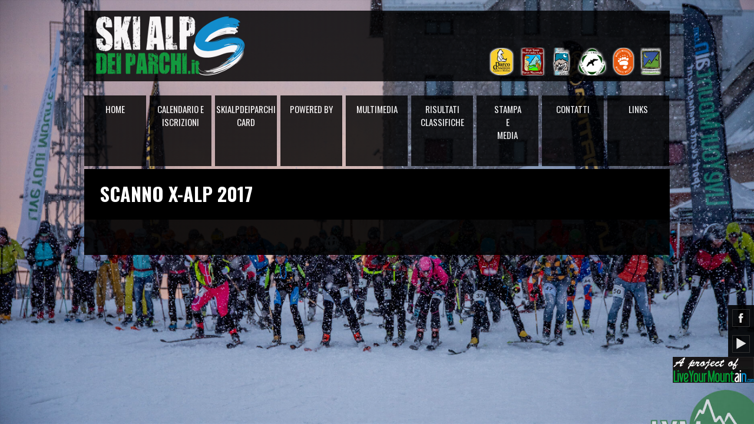

--- FILE ---
content_type: text/html; charset=UTF-8
request_url: https://skialpdeiparchi.it/eventi_risultati/scanno-x-alp-2017/
body_size: 2878
content:
<!DOCTYPE html PUBLIC "-//W3C//DTD XHTML 1.0 Transitional//EN" "http://www.w3.org/TR/xhtml1/DTD/xhtml1-transitional.dtd">
<html xmlns="http://www.w3.org/1999/xhtml">
<head>
	<title>SCANNO X-ALP 2017 | Skialpdeiparchi</title>
	<meta name="viewport" content="width=device-width, initial-scale=1.0" />
	<link rel="shortcut icon" href="https://skialpdeiparchi.it/wp-content/themes/skialpdeiparchi2/assets/images/favicon.ico" />
	<meta http-equiv="Content-Type" content="text/html; charset=UTF-8" />
	<link href="https://fonts.googleapis.com/css?family=Oswald:300,400,700" rel="stylesheet" type="text/css" />
	<link type="text/css" rel="Stylesheet" href="https://skialpdeiparchi.it/wp-content/themes/skialpdeiparchi2/assets/styles/bootstrap.css" />
	<link type="text/css" rel="Stylesheet" href="https://skialpdeiparchi.it/wp-content/themes/skialpdeiparchi2/assets/styles/bootstrap-responsive.css" />
	<link type="text/css" rel="Stylesheet" href="https://skialpdeiparchi.it/wp-content/themes/skialpdeiparchi2/assets/styles/shot.css" />
	<link type="text/css" rel="Stylesheet" href="https://skialpdeiparchi.it/wp-content/themes/skialpdeiparchi2/assets/styles/thickbox.css" />
	<link type="text/css" rel="Stylesheet" href="https://skialpdeiparchi.it/wp-content/themes/skialpdeiparchi2/assets/styles/jquery.minicolors.css" />
	<script type="text/javascript" src="https://ajax.googleapis.com/ajax/libs/jquery/1.8.2/jquery.min.js"></script>
	</script>
	<script type="text/javascript" src="https://skialpdeiparchi.it/wp-content/themes/skialpdeiparchi2/assets/scripts/thickbox.js"></script>
	<script type="text/javascript" src="https://skialpdeiparchi.it/wp-content/themes/skialpdeiparchi2/assets/scripts/jquery.cycle.all.js"></script>
	<script type="text/javascript" src="https://skialpdeiparchi.it/wp-content/themes/skialpdeiparchi2/assets/scripts/jquery.maximage.js"></script>
	<script type="text/javascript" src="https://skialpdeiparchi.it/wp-content/themes/skialpdeiparchi2/assets/scripts/jquery.jscrollpane.js"></script>
	<script type="text/javascript" src="https://skialpdeiparchi.it/wp-content/themes/skialpdeiparchi2/assets/scripts/jquery.mousewheel.js"></script>
	<script type="text/javascript" src="https://skialpdeiparchi.it/wp-content/themes/skialpdeiparchi2/assets/scripts/jquery-ui-1.9.2.custom.js"></script>
	<script type="text/javascript" src="https://skialpdeiparchi.it/wp-content/themes/skialpdeiparchi2/assets/scripts/jquery.validate.pack.js"></script>
	<script type="text/javascript" src="https://skialpdeiparchi.it/wp-content/themes/skialpdeiparchi2/assets/scripts/jquery.bxslider.min.js"></script>
	<script type="text/javascript" src="https://skialpdeiparchi.it/wp-content/themes/skialpdeiparchi2/assets/scripts/jquery.jplayer.js"></script>
	<script type="text/javascript" src="https://skialpdeiparchi.it/wp-content/themes/skialpdeiparchi2/assets/scripts/ttw-music-player.js"></script>
	<script type="text/javascript" src="https://skialpdeiparchi.it/wp-content/themes/skialpdeiparchi2/assets/scripts/myplaylist.js"></script>
	<script type="text/javascript" src="https://skialpdeiparchi.it/wp-content/themes/skialpdeiparchi2/assets/scripts/scrollTo.js"></script>
	<script type="text/javascript" src="https://skialpdeiparchi.it/wp-content/themes/skialpdeiparchi2/assets/scripts/jquery.minicolors.js"></script>
	<script type="text/javascript" src="https://skialpdeiparchi.it/wp-content/themes/skialpdeiparchi2/assets/scripts/custom.js"></script>
	<!--[if lt IE 9]><script src="https://html5shim.googlecode.com/svn/trunk/html5.js"></script><![endif]-->
	<script type="text/javascript">
	//<![CDATA[

		function loading() {
			document.getElementById("divLoading").style.visibility = "visible";
			setTimeout('loadingVisible()', 1000);
		}

		function loadingVisible() {
			document.getElementById("divLoading").style.visibility = "hidden";

		   /* $('div#player').ttwMusicPlayer(myPlaylist, {
				autoPlay: true,
				jPlayer: {
					swfPath: 'Jplayer'
				}
			}); */
		}

		$(document).ready(function () {

			$('#slides').maximage({
				cycleOptions: {
					fx: 'fade',
					speed: 1500,
					timeout: 5000,
					/* prev: 'a.prev',
					next: 'a.next', */
					pause: 0,
					before: function (last, current) {
					},
					after: function (last, current) {
					}
				},
				onFirstImageLoaded: function () {
					jQuery('#slides').fadeIn('fast');
				}
			});
			
			$('#maj_sponsor').cycle({
				next:   '.next', 
				prev:   '.prev'
			});

			/* $('a.musicPlayer').click(function () {
				if ($(this).hasClass('off')) {
					$(this).removeClass('off');
					$.jPlayer.play();
				}
				else {
					$(this).addClass('off');
					$.jPlayer.pause();
				}
			}); */
		});

		//]]>
	</script>
</head>
<body onload="loading();">

	<script>
	  (function(i,s,o,g,r,a,m){i['GoogleAnalyticsObject']=r;i[r]=i[r]||function(){
	  (i[r].q=i[r].q||[]).push(arguments)},i[r].l=1*new Date();a=s.createElement(o),
	  m=s.getElementsByTagName(o)[0];a.async=1;a.src=g;m.parentNode.insertBefore(a,m)
	  })(window,document,'script','//www.google-analytics.com/analytics.js','ga');

	  ga('create', 'UA-4038449-53', 'skialpdeiparchi.it');
	  ga('send', 'pageview');

	</script>

	<a href="#" class="top hidden-tablet hidden-phone"></a>
	<div id="player" style="display: none;">
	</div>
	<div id="divLoading" enableviewstate="false">
		<div id="divLoad">
			<img alt="loading" src="https://skialpdeiparchi.it/wp-content/themes/skialpdeiparchi2/assets/images/loading.gif" />
		</div>
	</div>
	<div id="loading">
		<img src="https://skialpdeiparchi.it/wp-content/themes/skialpdeiparchi2/assets/images/loading.gif" alt="loading" />
	</div>
	<div id="slides">
		
			<div>
				<img width="1920" height="1080" src="https://skialpdeiparchi.it/wp-content/uploads/2024/03/JCH6998-1920x1080.jpg" class="attachment-th_1920x1080 size-th_1920x1080 wp-post-image" alt="OSTELLO SUNSET SKIALP 2024" title="OSTELLO SUNSET SKIALP 2024" decoding="async" fetchpriority="high" />				<div class="pattern style1"></div>
			</div>

		
			<div>
				<img width="1920" height="1080" src="https://skialpdeiparchi.it/wp-content/uploads/2019/04/56927374_1261159540716994_3238208988164128768_o-1920x1080.jpg" class="attachment-th_1920x1080 size-th_1920x1080 wp-post-image" alt="Gran Sasso Twin Cup 2019" title="Gran Sasso Twin Cup 2019" decoding="async" />				<div class="pattern style1"></div>
			</div>

		
			<div>
				<img width="1333" height="1000" src="https://skialpdeiparchi.it/wp-content/uploads/2016/02/21022016-IMG_3683.jpg" class="attachment-th_1920x1080 size-th_1920x1080 wp-post-image" alt="VALLE FREDDA SKI RAID 2016" title="VALLE FREDDA SKI RAID 2016" decoding="async" srcset="https://skialpdeiparchi.it/wp-content/uploads/2016/02/21022016-IMG_3683.jpg 1333w, https://skialpdeiparchi.it/wp-content/uploads/2016/02/21022016-IMG_3683-270x202.jpg 270w, https://skialpdeiparchi.it/wp-content/uploads/2016/02/21022016-IMG_3683-390x292.jpg 390w, https://skialpdeiparchi.it/wp-content/uploads/2016/02/21022016-IMG_3683-460x345.jpg 460w, https://skialpdeiparchi.it/wp-content/uploads/2016/02/21022016-IMG_3683-1000x750.jpg 1000w" sizes="(max-width: 1333px) 100vw, 1333px" />				<div class="pattern style1"></div>
			</div>

		
			<div>
				<img width="1920" height="1080" src="https://skialpdeiparchi.it/wp-content/uploads/2015/03/11004565_659663560827828_3453106359069253086_o-1920x1080.jpg" class="attachment-th_1920x1080 size-th_1920x1080 wp-post-image" alt="Appenninismo Ski Raid" title="Appenninismo Ski Raid" decoding="async" />				<div class="pattern style1"></div>
			</div>

					</div>
	
	
    
	<div class="headerWrap hidden-tablet hidden-phone">
		<a href="https://skialpdeiparchi.it" class="logo">
			<img src="https://skialpdeiparchi.it/wp-content/themes/skialpdeiparchi2/assets/images/logo.png" alt="Ski Alp dei Parchi" />
		</a>
		<div class="loghi_ist">
			<img id="logistmatr" src="https://skialpdeiparchi.it/wp-content/themes/skialpdeiparchi2/assets/images/loghi_istituzionali.png" />
		</div>
	</div>
   
	<div class="footer hidden-tablet hidden-phone">
		<ul class="socialLinks">
			<li>
				<div>
					<a class="fb text-color" target="_blank" href="https://www.facebook.com/pages/Live-Your-Mountain/782466501779205?fref=ts">Facebook</a></div>
			</li>
			 <li>
				<div>
					<a class="be text-color" target="_blank" href="https://www.youtube.com/channel/UCR_EDAHI-GDRY3Yur3pAslQ">Youtube</a></div>
			</li>
		</ul>
		<a class="lym text-color" target="_blank" href="http://liveyourmountain.com">Live Your Mountain</a>
	   <!--  <a class="musicPlayer" href="javascript:;">MUSIC</a> -->
	</div>
	<!-- <div class="containerWrap visible-tablet visible-phone">
		<div class="row-fluid" style="text-align: center">
			<div class="logoWrap span12">
				<img id="logistmatr" src="https://skialpdeiparchi.it/wp-content/themes/skialpdeiparchi2/assets/images/loghi_istituzionali.png" />
			</div>
		</div>
	</div> -->
	<div class="containerWrap">
		<div id="select" class="row-fluid visible-tablet visible-phone">
			<div class="logoWrap span2">
				<a href="https://skialpdeiparchi.it" class="logo2">
					<img src="https://skialpdeiparchi.it/wp-content/themes/skialpdeiparchi2/assets/images/logo.png" alt="Ski Alp dei Parchi" />
				</a>
			</div>
			<div class="logoWrap span12">
				<img id="logistmatr" src="https://skialpdeiparchi.it/wp-content/themes/skialpdeiparchi2/assets/images/loghi_istituzionali.png" />
			</div>
			<div class="selectWrap span10">
				<div class="row-fluid">
					<select class="mainMenu span12">
						<option value="https://skialpdeiparchi.it">HOME</option>
						<option value="https://skialpdeiparchi.it/presentazione/">- Presentazione</option>
						<option value="https://skialpdeiparchi.it/regolamento/">- Regolamento</option>
						<option value="https://skialpdeiparchi.it/eventi/?prossimi">CALENDARIO E ISCRIZIONI</option>
						<option value="https://skialpdeiparchi.it/eventi/?prossimi">- Prossimi eventi</option>
						<option value="https://skialpdeiparchi.it/eventi/">- Tutti gli eventi</option>
						<option value="https://skialpdeiparchi.it/ski-alp-dei-parchi-card/">SKIALPDEIPARCHI CARD</option>
						<option value="https://skialpdeiparchi.it/ski-alp-dei-parchi-card/">- Iscrizione Circuito</option>
						<option value="#">POWERED BY</option>
						<option value="https://skialpdeiparchi.it/sponsor/">- Sponsor</option>
						<option value="https://skialpdeiparchi.it/institutions/">- Institutions</option>
						<option value="https://skialpdeiparchi.it/tech-support/">- Tech Support</option>
						<option value="#">MULTIMEDIA</option>
						<option value="https://skialpdeiparchi.it/foto/">- Foto</option>
						<option value="https://skialpdeiparchi.it/video/">- Video</option>
						<option value="https://skialpdeiparchi.it/risultati-e-classifiche-ultimo-evento/">RISULTATI CLASSIFICHE</option>
						<option value="https://skialpdeiparchi.it/eventi/?risultati">- Tutti gli Eventi</option>
						<option value="https://skialpdeiparchi.it/stampa-e-media/">STAMPA E MEDIA</option>
						<option value="https://skialpdeiparchi.it/contatti/">CONTATTI</option>
						<option value="https://skialpdeiparchi.it/links/">LINKS</option>
					</select>
				</div>
			</div>
		</div>
		<ul id="menu" class="mainMenu hidden-tablet hidden-phone">
			<li class="menuItem"><a class="text-color" href="https://skialpdeiparchi.it">HOME</a>
				<ul class="subMenu">
					<li><a class="text-color" href="https://skialpdeiparchi.it/presentazione/">Presentazione</a></li>
					<li><a class="text-color" href="https://skialpdeiparchi.it/regolamento/">Regolamento</a></li>
				</ul>
			</li>
			<li class="menuItem"><a class="text-color" href="https://skialpdeiparchi.it/eventi/?prossimi">CALENDARIO E<br />ISCRIZIONI</a>
				<ul class="subMenu">
					<li><a class="text-color" href="https://skialpdeiparchi.it/eventi/?prossimi">Prossimi eventi</a></li>
					<li><a class="text-color" href="https://skialpdeiparchi.it/eventi/">Tutti gli eventi</a></li>
				</ul>
			</li>
			<li class="menuItem"><a class="text-color" href="https://skialpdeiparchi.it/ski-alp-dei-parchi-card/">SKIALPDEIPARCHI CARD</a>
				<ul class="subMenu">
					<li><a class="text-color" href="https://skialpdeiparchi.it/ski-alp-dei-parchi-card/">Iscrizione Circuito</a></li>
				</ul>
			</li>
			<li class="menuItem"><a class="text-color" href="#">POWERED BY</a>
				<ul class="subMenu">
					<li><a class="text-color" href="https://skialpdeiparchi.it/sponsor/">Sponsor</a></li>
					<li><a class="text-color" href="https://skialpdeiparchi.it/institutions/">Institutions</a></li>
					<li><a class="text-color" href="https://skialpdeiparchi.it/tech-support/">Tech Support</a></li>
				</ul>
			</li>
			<li class="menuItem"><a class="text-color" href="#">MULTIMEDIA</a>
				<ul class="subMenu">
					<li><a class="text-color" href="https://skialpdeiparchi.it/foto/">Foto</a></li>
					<li><a class="text-color" href="https://skialpdeiparchi.it/video/">Video</a></li>
				</ul>
			</li>
			<li class="menuItem"><a class="text-color" href="https://skialpdeiparchi.it/risultati-e-classifiche-ultimo-evento/">RISULTATI<br />CLASSIFICHE</a>
				<ul class="subMenu">
					<li><a class="text-color" href="https://skialpdeiparchi.it/eventi/?risultati">Tutti gli Eventi</a></li>
				</ul>
			</li>
			<li class="menuItem"><a class="text-color" href="https://skialpdeiparchi.it/stampa-e-media/">STAMPA<br />E<br />MEDIA</a></li>
			<li class="menuItem"><a class="text-color" href="https://skialpdeiparchi.it/contatti/">CONTATTI</a></li>
			<li class="menuItem"><a class="text-color" href="https://skialpdeiparchi.it/links/">LINKS</a></li>
		</ul>
		<div class="pages row-fluid">

<div class="page-title row-fluid">
    <div class="container">
        <div class="row-fluid">
			<h1 class="text-color">SCANNO X-ALP 2017</h1>
        </div>
    </div>
</div>
<div class="page-content row-fluid text-color">
    <div class="container">
        <div class="blog-detail row-fluid">
					        </div>
    </div>
</div>

<div class="footer2 row-fluid visible-tablet visible-phone">
	<div class="container">
		<ul class="mSocialLinks">
			<li><a class="fb text-color" target="_blank" href="https://www.facebook.com/pages/Live-Your-Mountain/782466501779205?fref=ts">Facebook</a></li>
			<li><a class="be text-color" target="_blank" href="https://www.youtube.com/channel/UCR_EDAHI-GDRY3Yur3pAslQ">YouTube</a></li>
		</ul>
	</div>
</div>


        </div>
    </div>
	
	
	<script src="https://skialpdeiparchi.it/wp-content/themes/skialpdeiparchi2/assets/scripts/jquery.bpopup.min.js"></script>
	<script type="text/javascript">
       /* $(document).ready(function(){
            $('#popup').bPopup();
        });	*/
    </script>
	
	
	<!-- <div id="popup">
		Benvenuto!<br />
		Il sito &egrave; in costruzione, le informazioni contenute sono parziali.<br />
		Per proseguire nella visione clicca fuori da questa finestra.<br />
		Per maggiori dettagli contatta Live Your Mountain al numero +39 340 7894800.
		<br /><br />
		Torna a trovarci presto, grazie.
	</div> -->
	
	
</body>
</html>

--- FILE ---
content_type: text/css
request_url: https://skialpdeiparchi.it/wp-content/themes/skialpdeiparchi2/assets/styles/thickbox.css
body_size: 925
content:
/* ----------------------------------------------------------------------------------------------------------------*/
/* ---------->>> global settings needed for thickbox <<<-----------------------------------------------------------*/
/* ----------------------------------------------------------------------------------------------------------------*/
*
{
    padding: 0;
    margin: 0;
}
/* ----------------------------------------------------------------------------------------------------------------*/
/* ---------->>> thickbox specific link and font settings <<<------------------------------------------------------*/
/* ----------------------------------------------------------------------------------------------------------------*/
#TB_window
{
    font: 12px Arial, Helvetica, sans-serif;
    color: #333333;
}
#TB_secondLine
{
    font: 10px Arial, Helvetica, sans-serif;
    color: #666666;
}
#TB_window a:link
{
    color: #666666;
}
#TB_window a:visited
{
    color: #666666;
}
#TB_window a:hover
{
    color: #000;
}
#TB_window a:active
{
    color: #666666;
}
#TB_window a:focus
{
    color: #666666;
}
/* ----------------------------------------------------------------------------------------------------------------*/
/* ---------->>> thickbox settings <<<-----------------------------------------------------------------------------*/
/* ----------------------------------------------------------------------------------------------------------------*/
#TB_overlay
{
    position: fixed;
    z-index: 999;
    top: 0px;
    left: 0px;
    height: 100%;
    width: 100%;
}
.TB_overlayMacFFBGHack
{
    background: url(macFFBgHack.png) repeat;
}
.TB_overlayBG
{
    background-color: #000;
    filter: alpha(opacity=75);
    -moz-opacity: 0.75;
    opacity: 0.75;
}
* html #TB_overlay
{
    /* ie6 hack */
    position: absolute;
    height: expression(document.body.scrollHeight > document.body.offsetHeight ? document.body.scrollHeight : document.body.offsetHeight + 'px');
}
#TB_window
{
    position: fixed;
    background: #FFF;
    z-index: 999;
    color: #000000;
    display: none;
    text-align: center;
    top: 50%;
    left: 50%;
}
* html #TB_window
{
    /* ie6 hack */
    position: absolute;
    margin-top: expression(0 - parseInt(this.offsetHeight / 2) + (TBWindowMargin = document.documentElement && document.documentElement.scrollTop || document.body.scrollTop) + 'px');
}
#TB_window img#TB_Image
{
    display: block;
    /*margin: 15px 0 0 15px;*/
}
#TB_caption
{
    position:absolute;
    top:50%;
    width:100%;
    margin-top:-15px;
}
#TB_closeWindow
{
    display: none;
    height: 25px;
    padding: 11px 25px 10px 0;
    float: right;
}
#TB_closeAjaxWindow
{
    padding: 7px 10px 5px 0;
    margin-bottom: 1px;
    text-align: right;
    float: right;
}
#TB_ajaxWindowTitle
{
    float: left;
    padding: 7px 0 5px 10px;
    margin-bottom: 1px;
}
#TB_title
{
    background-color: #e8e8e8;
    height: 27px;
}
#TB_ajaxContent
{
    clear: both;
    padding: 2px 15px 15px 15px;
    overflow: auto;
    text-align: left;
    line-height: 1.4em;
}
#TB_ajaxContent.TB_modal
{
    padding: 15px;
}
#TB_ajaxContent p
{
    padding: 5px 0px 5px 0px;
}
#TB_load
{
    position: fixed;
    display: none;
    height: 13px;
    width: 208px;
    z-index: 103;
    top: 50%;
    left: 50%;
    margin: -6px 0 0 -104px; /* -height/2 0 0 -width/2 */
}
* html #TB_load
{
    /* ie6 hack */
    position: absolute;
    margin-top: expression(0 - parseInt(this.offsetHeight / 2) + (TBWindowMargin = document.documentElement && document.documentElement.scrollTop || document.body.scrollTop) + 'px');
}
#TB_HideSelect
{
    z-index: 99;
    position: fixed;
    top: 0;
    left: 0;
    background-color: #fff;
    border: none;
    filter: alpha(opacity=0);
    -moz-opacity: 0;
    opacity: 0;
    height: 100%;
    width: 100%;
}
* html #TB_HideSelect
{
    /* ie6 hack */
    position: absolute;
    height: expression(document.body.scrollHeight > document.body.offsetHeight ? document.body.scrollHeight : document.body.offsetHeight + 'px');
}
#TB_iframeContent
{
    clear: both;
    border: none;
}
#TB_caption span { float:left; position:absolute; }
#TB_caption span a { display:block; width:47px; height:47px; text-indent:-9999px; background-repeat:no-repeat; background-position:center center; -webkit-transition: .4s all linear; -moz-transition: .4s all linear; -o-transition: .4s all linear; }
#TB_caption span#TB_prev { left:-47px; }
#TB_caption span#TB_next { right:-47px; }
#TB_caption span#TB_prev a { background-image:url('img/arrow-prev-b.png'); }
#TB_caption span#TB_prev a:hover { background-image:url('img/arrow-prev.png'); }
#TB_caption span#TB_next a { background-image:url('img/arrow-next-b.png'); }
#TB_caption span#TB_next a:hover { background-image:url('img/arrow-next.png'); }

--- FILE ---
content_type: application/javascript
request_url: https://skialpdeiparchi.it/wp-content/themes/skialpdeiparchi2/assets/scripts/ttw-music-player.js
body_size: 4594
content:
/**
 * Created by 23rd and Walnut for Codebasehero.com
 * www.23andwalnut.com
 * www.codebasehero.com
 * User: Saleem El-Amin
 * Date: 6/11/11
 * Time: 6:41 AM
 *
 * Version: 1.01
 * License: You are free to use this file in personal and commercial products, however re-distribution 'as-is' without prior consent is prohibited.
 */

(function($) {
    $.fn.ttwMusicPlayer = function(playlist, userOptions) {
        var $self = this, defaultOptions, options, cssSelector, appMgr, playlistMgr, interfaceMgr, ratingsMgr, playlist,
                layout, ratings, myPlaylist, current;

        cssSelector = {
            jPlayer: "#jquery_jplayer",
            jPlayerInterface: '.jp-interface',
            playerPrevious: ".jp-interface .jp-previous",
            playerNext: ".jp-interface .jp-next",
            trackList:'.tracklist',
            tracks:'.tracks',
            track:'.track',
            trackRating:'.rating-bar',
            trackInfo:'.track-info',
            rating:'.rating',
            ratingLevel:'.rating-level',
            ratingLevelOn:'.on',
            title: '.title',
            duration: '.duration',
            buy:'.buy',
            buyNotActive:'.not-active',
            playing:'.playing',
            moreButton:'.more',
            player:'.player',
            artist:'.artist-outer',
            artistOuter:'.artist-outer',
            albumCover:'.img',
            description:'.description',
            descriptionShowing:'.showing'
        };

        defaultOptions = {
            ratingCallback:null,
            currencySymbol:'$',
            buyText:'BUY',
            tracksToShow: 5,
            autoPlay:false,
            jPlayer:{}
        };

        options = $.extend(true, {}, defaultOptions, userOptions);

        myPlaylist = playlist;

        current = 0;

        appMgr = function() {
            playlist = new playlistMgr();
            layout = new interfaceMgr();

            layout.buildInterface();
            playlist.init(options.jPlayer);

            //don't initialize the ratings until the playlist has been built, which wont happen until after the jPlayer ready event
            $self.bind('mbPlaylistLoaded', function() {
                $self.bind('mbInterfaceBuilt', function() {
                    ratings = new ratingsMgr();
                });
                layout.init();

            });
        };

        playlistMgr = function() {

            var playing = false, markup, $myJplayer = {},$tracks,showHeight = 0,remainingHeight = 0,$tracksWrapper, $more;

            markup = {
                listItem:'<li class="track">' +
                            '<span class="title"></span>' +
                            '<span class="duration"></span>' +
                            '<span class="rating"></span>' +
                            '<a href="#" class="buy not-active" target="_blank"></a>' +
                        '</li>',
                ratingBar:'<span class="rating-level rating-bar"></span>'
            };

            function init(playlistOptions) {

                $myJplayer = $('.ttw-music-player .jPlayer-container');


                var jPlayerDefaults, jPlayerOptions;

                jPlayerDefaults = {
                    swfPath: "jquery-jplayer",
                    supplied: "mp3, oga",
                    solution:'html, flash',
                    cssSelectorAncestor:  cssSelector.jPlayerInterface,
                    errorAlerts: false,
                    warningAlerts: false
                };

                //apply any user defined jPlayer options
                jPlayerOptions = $.extend(true, {}, jPlayerDefaults, playlistOptions);

                $myJplayer.bind($.jPlayer.event.ready, function() {

                    //Bind jPlayer events. Do not want to pass in options object to prevent them from being overridden by the user
                    $myJplayer.bind($.jPlayer.event.ended, function(event) {
                        playlistNext();
                    });

                    $myJplayer.bind($.jPlayer.event.play, function(event) {
                        $myJplayer.jPlayer("pauseOthers");
                        $tracks.eq(current).addClass(attr(cssSelector.playing)).siblings().removeClass(attr(cssSelector.playing));
                    });

                    $myJplayer.bind($.jPlayer.event.playing, function(event) {
                        playing = true;
                    });

                    $myJplayer.bind($.jPlayer.event.pause, function(event) {
                        playing = false;
                    });

                    //Bind next/prev click events
                    $(cssSelector.playerPrevious).click(function() {
                        playlistPrev();
                        $(this).blur();
                        return false;
                    });

                    $(cssSelector.playerNext).click(function() {
                        playlistNext();
                        $(this).blur();
                        return false;
                    });

                    $self.bind('mbInitPlaylistAdvance', function(e) {
                        var changeTo = this.getData('mbInitPlaylistAdvance');

                        if (changeTo != current) {
                            current = changeTo;
                            playlistAdvance(current);
                        }
                        else {
                            if (!$myJplayer.data('jPlayer').status.srcSet) {
                                playlistAdvance(0);
                            }
                            else {
                                togglePlay();
                            }
                        }
                    });

                    buildPlaylist();
                    //If the user doesn't want to wait for widget loads, start playlist now
                    $self.trigger('mbPlaylistLoaded');

                    playlistInit(options.autoPlay);
                });

                //Initialize jPlayer
                $myJplayer.jPlayer(jPlayerOptions);
            }

            function playlistInit(autoplay) {
                current = 0;

                if (autoplay) {
                    playlistAdvance(current);
                }
                else {
                    playlistConfig(current);
                    $self.trigger('mbPlaylistInit');
                }
            }

            function playlistConfig(index) {
                current = index;
                $myJplayer.jPlayer("setMedia", myPlaylist[current]);
            }

            function playlistAdvance(index) {
                playlistConfig(index);

                if (index >= options.tracksToShow)
                    showMore();

                $self.trigger('mbPlaylistAdvance');
                $myJplayer.jPlayer("play");
            }

            function playlistNext() {
                var index = (current + 1 < myPlaylist.length) ? current + 1 : 0;
                playlistAdvance(index);
            }

            function playlistPrev() {
                var index = (current - 1 >= 0) ? current - 1 : myPlaylist.length - 1;
                playlistAdvance(index);
            }

            function togglePlay() {
                if (!playing)
                    $myJplayer.jPlayer("play");
                else $myJplayer.jPlayer("pause");
            }

            function buildPlaylist() {
                var $ratings = $();

                $tracksWrapper = $self.find(cssSelector.tracks);

                //set up the html for the track ratings
                for (var i = 0; i < 10; i++)
                    $ratings = $ratings.add(markup.ratingBar);

                for (var j = 0; j < myPlaylist.length; j++) {
                    var $track = $(markup.listItem);

                    //since $ratings refers to a specific object, if we just use .html($ratings) we would be moving the $rating object from one list item to the next
                    $track.find(cssSelector.rating).html($ratings.clone());

                    $track.find(cssSelector.title).html(trackName(j));

                    $track.find(cssSelector.duration).html(duration(j));

                    setRating('track', $track, j);

                    setBuyLink($track, j);

                    $track.data('index', j);

                    $tracksWrapper.append($track);
                }

                $tracks = $(cssSelector.track);

                $tracks.slice(0, options.tracksToShow).each(function() {
                    showHeight += $(this).outerHeight();
                });

                $tracks.slice(options.tracksToShow, myPlaylist.length).each(function() {
                    remainingHeight += $(this).outerHeight();
                });

                if (remainingHeight > 0) {
                    var $trackList = $(cssSelector.trackList);

                    $tracksWrapper.height(showHeight);
                    $trackList.addClass('show-more-button');

                    $trackList.find(cssSelector.moreButton).click(function() {
                        $more = $(this);

                        showMore();
                    });
                }

                $tracks.find('.title').click(function() {
                    playlistAdvance($(this).parents('li').data('index'));
                });
            }

            function showMore() {
                if (isUndefined($more))
                    $more = $self.find(cssSelector.moreButton);

                $tracksWrapper.animate({height: showHeight + remainingHeight}, function() {
                    $more.animate({opacity:0}, function() {
                        $more.slideUp(function() {
                            $more.parents(cssSelector.trackList).removeClass('show-more-button');
                            $more.remove();

                        });
                    });
                });
            }

            function duration(index) {
                return !isUndefined(myPlaylist[index].duration) ? myPlaylist[index].duration : '-';
            }

            function setBuyLink($track, index) {
                if (!isUndefined(myPlaylist[index].buy)) {
                    $track.find(cssSelector.buy).removeClass(attr(cssSelector.buyNotActive)).attr('href', myPlaylist[index].buy).html(buyText(index));
                }
            }

            function buyText(index) {
                return (!isUndefined(myPlaylist[index].price) ? options.currencySymbol + myPlaylist[index].price : '') + ' ' + options.buyText;
            }

            return{
                init:init,
                playlistInit:playlistInit,
                playlistAdvance:playlistAdvance,
                playlistNext:playlistNext,
                playlistPrev:playlistPrev,
                togglePlay:togglePlay,
                $myJplayer:$myJplayer
            };

        };

        ratingsMgr = function() {

            var $tracks = $self.find(cssSelector.track);

            function bindEvents() {

                //Handler for when user hovers over a rating
                $(cssSelector.rating).find(cssSelector.ratingLevel).hover(function() {
                    $(this).addClass('hover').prevAll().addClass('hover').end().nextAll().removeClass('hover');
                });

                //Restores previous rating when user is finished hovering (assuming there is no new rating)
                $(cssSelector.rating).mouseleave(function() {
                    $(this).find(cssSelector.ratingLevel).removeClass('hover');
                });

                //Set the new rating when the user clicks
                $(cssSelector.ratingLevel).click(function() {
                    var $this = $(this), rating = $this.parent().children().index($this) + 1, index;

                    if ($this.hasClass(attr(cssSelector.trackRating))) {
                        rating = rating / 2;
                        index = $this.parents('li').data('index');

                        if (index == current)
                            applyCurrentlyPlayingRating(rating);
                    }
                    else {
                        index = current;
                        applyTrackRating($tracks.eq(index), rating);
                    }


                    $this.prevAll().add($this).addClass(attr(cssSelector.ratingLevelOn)).end().end().nextAll().removeClass(attr(cssSelector.ratingLevelOn));

                    processRating(index, rating);
                });
            }

            function processRating(index, rating) {
                myPlaylist[index].rating = rating;
                runCallback(options.ratingCallback, index, myPlaylist[index], rating);
            }

            bindEvents();
        };

        interfaceMgr = function() {

            var $player, $title, $artist, $albumCover;


            function init() {
                $player = $(cssSelector.player),
                        $title = $player.find(cssSelector.title),
                        $artist = $player.find(cssSelector.artist),
                        $albumCover = $player.find(cssSelector.albumCover);

                setDescription();

                $self.bind('mbPlaylistAdvance mbPlaylistInit', function() {
                    setTitle();
                    setArtist();
                    setRating('current', null, current);
                    setCover();
                });
            }

            function buildInterface() {
                var markup, $interface;

                //I would normally use the templating plugin for something like this, but I wanted to keep this plugin's footprint as small as possible
                markup = '<div class="ttw-music-player">' +
                        '<div class="player jp-interface">' +
                        '<div class="album-cover">' +
                        '<span class="img"></span>' +
                        '            <span class="highlight"></span>' +
                        '        </div>' +
                        '        <div class="track-info">' +
                        '            <p class="title"></p>' +
                        '            <p class="artist-outer"></p>' +
                        '            <div class="rating">' +
                        '                <span class="rating-level rating-star on"></span>' +
                        '                <span class="rating-level rating-star on"></span>' +
                        '                <span class="rating-level rating-star on"></span>' +
                        '                <span class="rating-level rating-star on"></span>' +
                        '                <span class="rating-level rating-star"></span>' +
                        '            </div>' +
                        '        </div>' +
                        '        <div class="player-controls">' +
                        '            <div class="main">' +
                        '                <div class="previous jp-previous"></div>' +
                        '                <div class="play jp-play"></div>' +
                        '                <div class="pause jp-pause"></div>' +
                        '                <div class="next jp-next"></div>' +
                        '<!-- These controls aren\'t used by this plugin, but jPlayer seems to require that they exist -->' +
                        '                <span class="unused-controls">' +
                        '                    <span class="jp-video-play"></span>' +
                        '                    <span class="jp-stop"></span>' +
                        '                    <span class="jp-mute"></span>' +
                        '                    <span class="jp-unmute"></span>' +
                        '                    <span class="jp-volume-bar"></span>' +
                        '                    <span class="jp-volume-bar-value"></span>' +
                        '                    <span class="jp-volume-max"></span>' +
                        '                    <span class="jp-current-time"></span>' +
                        '                    <span class="jp-duration"></span>' +
                        '                    <span class="jp-full-screen"></span>' +
                        '                    <span class="jp-restore-screen"></span>' +
                        '                    <span class="jp-repeat"></span>' +
                        '                    <span class="jp-repeat-off"></span>' +
                        '                    <span class="jp-gui"></span>' +
                        '                </span>' +
                        '            </div>' +
                        '            <div class="progress-wrapper">' +
                        '                <div class="progress jp-seek-bar">' +
                        '                    <div class="elapsed jp-play-bar"></div>' +
                        '                </div>' +
                        '            </div>' +
                        '        </div>' +
                        '    </div>' +
                        '    <p class="description"></p>' +
                        '    <div class="tracklist">' +
                        '        <ol class="tracks"> </ol>' +
                        '        <div class="more">View More...</div>' +
                        '    </div>' +
                        '    <div class="jPlayer-container"></div>' +
                        '</div>';

                $interface = $(markup).css({display:'none', opacity:0}).appendTo($self).slideDown('slow', function() {
                    $interface.animate({opacity:1});

                    $self.trigger('mbInterfaceBuilt');
                });
            }

            function setTitle() {
                $title.html(trackName(current));
            }

            function setArtist() {
                if (isUndefined(myPlaylist[current].artist))
                    $artist.parent(cssSelector.artistOuter).animate({opacity:0}, 'fast');
                else {
                    $artist.html(myPlaylist[current].artist).parent(cssSelector.artistOuter).animate({opacity:1}, 'fast');
                }
            }

            function setCover() {
                $albumCover.animate({opacity:0}, 'fast', function() {
                    if (!isUndefined(myPlaylist[current].cover)) {
                        var now = current;
                        $('<img src="' + myPlaylist[current].cover + '" alt="album cover" />', this).imagesLoaded(function(){
                            if(now == current)
                                $albumCover.html($(this)).animate({opacity:1})
                        });
                    }
                });
            }

            function setDescription() {
                if (!isUndefined(options.description))
                    $self.find(cssSelector.description).html(options.description).addClass(attr(cssSelector.descriptionShowing)).slideDown();
            }

            return{
                buildInterface:buildInterface,
                init:init
            }

        };

        /** Common Functions **/
        function trackName(index) {
            if (!isUndefined(myPlaylist[index].title))
                return myPlaylist[index].title;
            else if (!isUndefined(myPlaylist[index].mp3))
                return fileName(myPlaylist[index].mp3);
            else if (!isUndefined(myPlaylist[index].oga))
                return fileName(myPlaylist[index].oga);
            else return '';
        }

        function fileName(path) {
            path = path.split('/');
            return path[path.length - 1];
        }

        function setRating(type, $track, index) {
            if (type == 'track') {
                if (!isUndefined(myPlaylist[index].rating)) {
                    applyTrackRating($track, myPlaylist[index].rating);
                }
            }
            else {
                //if the rating isn't set, use 0
                var rating = !isUndefined(myPlaylist[index].rating) ? Math.ceil(myPlaylist[index].rating) : 0;
                applyCurrentlyPlayingRating(rating);
            }
        }

        function applyCurrentlyPlayingRating(rating) {
            //reset the rating to 0, then set the rating defined above
            $self.find(cssSelector.trackInfo).find(cssSelector.ratingLevel).removeClass(attr(cssSelector.ratingLevelOn)).slice(0, rating).addClass(attr(cssSelector.ratingLevelOn));

        }

        function applyTrackRating($track, rating) {
            //multiply rating by 2 since the list ratings have 10 levels rather than 5
            $track.find(cssSelector.ratingLevel).removeClass(attr(cssSelector.ratingLevelOn)).slice(0, rating * 2).addClass(attr(cssSelector.ratingLevelOn));

        }


        /** Utility Functions **/
        function attr(selector) {
            return selector.substr(1);
        }

        function runCallback(callback) {
            var functionArgs = Array.prototype.slice.call(arguments, 1);

            if ($.isFunction(callback)) {
                callback.apply(this, functionArgs);
            }
        }

        function isUndefined(value) {
            return typeof value == 'undefined';
        }

        appMgr();
    };
})(jQuery);

(function($) {
// $('img.photo',this).imagesLoaded(myFunction)
// execute a callback when all images have loaded.
// needed because .load() doesn't work on cached images

// mit license. paul irish. 2010.
// webkit fix from Oren Solomianik. thx!

// callback function is passed the last image to load
//   as an argument, and the collection as `this`


    $.fn.imagesLoaded = function(callback) {
        var elems = this.filter('img'),
                len = elems.length;

        elems.bind('load',
                function() {
                    if (--len <= 0) {
                        callback.call(elems, this);
                    }
                }).each(function() {
            // cached images don't fire load sometimes, so we reset src.
            if (this.complete || this.complete === undefined) {
                var src = this.src;
                // webkit hack from http://groups.google.com/group/jquery-dev/browse_thread/thread/eee6ab7b2da50e1f
                // data uri bypasses webkit log warning (thx doug jones)
                this.src = "[data-uri]";
                this.src = src;
            }
        });

        return this;
    };
})(jQuery);